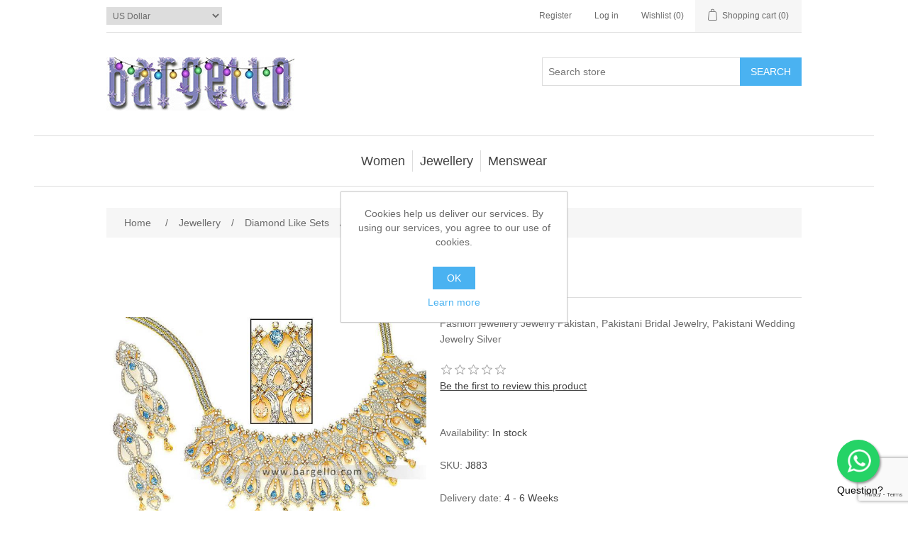

--- FILE ---
content_type: text/html; charset=utf-8
request_url: https://www.google.com/recaptcha/api2/anchor?ar=1&k=6Ldu8RYpAAAAAGAHIUoM-3h5juM7f4mtp17IwSCb&co=aHR0cHM6Ly93d3cuYmFyZ2VsbG8uY29tOjQ0Mw..&hl=en&v=PoyoqOPhxBO7pBk68S4YbpHZ&size=invisible&anchor-ms=20000&execute-ms=30000&cb=6mkjwbkqxw2p
body_size: 48590
content:
<!DOCTYPE HTML><html dir="ltr" lang="en"><head><meta http-equiv="Content-Type" content="text/html; charset=UTF-8">
<meta http-equiv="X-UA-Compatible" content="IE=edge">
<title>reCAPTCHA</title>
<style type="text/css">
/* cyrillic-ext */
@font-face {
  font-family: 'Roboto';
  font-style: normal;
  font-weight: 400;
  font-stretch: 100%;
  src: url(//fonts.gstatic.com/s/roboto/v48/KFO7CnqEu92Fr1ME7kSn66aGLdTylUAMa3GUBHMdazTgWw.woff2) format('woff2');
  unicode-range: U+0460-052F, U+1C80-1C8A, U+20B4, U+2DE0-2DFF, U+A640-A69F, U+FE2E-FE2F;
}
/* cyrillic */
@font-face {
  font-family: 'Roboto';
  font-style: normal;
  font-weight: 400;
  font-stretch: 100%;
  src: url(//fonts.gstatic.com/s/roboto/v48/KFO7CnqEu92Fr1ME7kSn66aGLdTylUAMa3iUBHMdazTgWw.woff2) format('woff2');
  unicode-range: U+0301, U+0400-045F, U+0490-0491, U+04B0-04B1, U+2116;
}
/* greek-ext */
@font-face {
  font-family: 'Roboto';
  font-style: normal;
  font-weight: 400;
  font-stretch: 100%;
  src: url(//fonts.gstatic.com/s/roboto/v48/KFO7CnqEu92Fr1ME7kSn66aGLdTylUAMa3CUBHMdazTgWw.woff2) format('woff2');
  unicode-range: U+1F00-1FFF;
}
/* greek */
@font-face {
  font-family: 'Roboto';
  font-style: normal;
  font-weight: 400;
  font-stretch: 100%;
  src: url(//fonts.gstatic.com/s/roboto/v48/KFO7CnqEu92Fr1ME7kSn66aGLdTylUAMa3-UBHMdazTgWw.woff2) format('woff2');
  unicode-range: U+0370-0377, U+037A-037F, U+0384-038A, U+038C, U+038E-03A1, U+03A3-03FF;
}
/* math */
@font-face {
  font-family: 'Roboto';
  font-style: normal;
  font-weight: 400;
  font-stretch: 100%;
  src: url(//fonts.gstatic.com/s/roboto/v48/KFO7CnqEu92Fr1ME7kSn66aGLdTylUAMawCUBHMdazTgWw.woff2) format('woff2');
  unicode-range: U+0302-0303, U+0305, U+0307-0308, U+0310, U+0312, U+0315, U+031A, U+0326-0327, U+032C, U+032F-0330, U+0332-0333, U+0338, U+033A, U+0346, U+034D, U+0391-03A1, U+03A3-03A9, U+03B1-03C9, U+03D1, U+03D5-03D6, U+03F0-03F1, U+03F4-03F5, U+2016-2017, U+2034-2038, U+203C, U+2040, U+2043, U+2047, U+2050, U+2057, U+205F, U+2070-2071, U+2074-208E, U+2090-209C, U+20D0-20DC, U+20E1, U+20E5-20EF, U+2100-2112, U+2114-2115, U+2117-2121, U+2123-214F, U+2190, U+2192, U+2194-21AE, U+21B0-21E5, U+21F1-21F2, U+21F4-2211, U+2213-2214, U+2216-22FF, U+2308-230B, U+2310, U+2319, U+231C-2321, U+2336-237A, U+237C, U+2395, U+239B-23B7, U+23D0, U+23DC-23E1, U+2474-2475, U+25AF, U+25B3, U+25B7, U+25BD, U+25C1, U+25CA, U+25CC, U+25FB, U+266D-266F, U+27C0-27FF, U+2900-2AFF, U+2B0E-2B11, U+2B30-2B4C, U+2BFE, U+3030, U+FF5B, U+FF5D, U+1D400-1D7FF, U+1EE00-1EEFF;
}
/* symbols */
@font-face {
  font-family: 'Roboto';
  font-style: normal;
  font-weight: 400;
  font-stretch: 100%;
  src: url(//fonts.gstatic.com/s/roboto/v48/KFO7CnqEu92Fr1ME7kSn66aGLdTylUAMaxKUBHMdazTgWw.woff2) format('woff2');
  unicode-range: U+0001-000C, U+000E-001F, U+007F-009F, U+20DD-20E0, U+20E2-20E4, U+2150-218F, U+2190, U+2192, U+2194-2199, U+21AF, U+21E6-21F0, U+21F3, U+2218-2219, U+2299, U+22C4-22C6, U+2300-243F, U+2440-244A, U+2460-24FF, U+25A0-27BF, U+2800-28FF, U+2921-2922, U+2981, U+29BF, U+29EB, U+2B00-2BFF, U+4DC0-4DFF, U+FFF9-FFFB, U+10140-1018E, U+10190-1019C, U+101A0, U+101D0-101FD, U+102E0-102FB, U+10E60-10E7E, U+1D2C0-1D2D3, U+1D2E0-1D37F, U+1F000-1F0FF, U+1F100-1F1AD, U+1F1E6-1F1FF, U+1F30D-1F30F, U+1F315, U+1F31C, U+1F31E, U+1F320-1F32C, U+1F336, U+1F378, U+1F37D, U+1F382, U+1F393-1F39F, U+1F3A7-1F3A8, U+1F3AC-1F3AF, U+1F3C2, U+1F3C4-1F3C6, U+1F3CA-1F3CE, U+1F3D4-1F3E0, U+1F3ED, U+1F3F1-1F3F3, U+1F3F5-1F3F7, U+1F408, U+1F415, U+1F41F, U+1F426, U+1F43F, U+1F441-1F442, U+1F444, U+1F446-1F449, U+1F44C-1F44E, U+1F453, U+1F46A, U+1F47D, U+1F4A3, U+1F4B0, U+1F4B3, U+1F4B9, U+1F4BB, U+1F4BF, U+1F4C8-1F4CB, U+1F4D6, U+1F4DA, U+1F4DF, U+1F4E3-1F4E6, U+1F4EA-1F4ED, U+1F4F7, U+1F4F9-1F4FB, U+1F4FD-1F4FE, U+1F503, U+1F507-1F50B, U+1F50D, U+1F512-1F513, U+1F53E-1F54A, U+1F54F-1F5FA, U+1F610, U+1F650-1F67F, U+1F687, U+1F68D, U+1F691, U+1F694, U+1F698, U+1F6AD, U+1F6B2, U+1F6B9-1F6BA, U+1F6BC, U+1F6C6-1F6CF, U+1F6D3-1F6D7, U+1F6E0-1F6EA, U+1F6F0-1F6F3, U+1F6F7-1F6FC, U+1F700-1F7FF, U+1F800-1F80B, U+1F810-1F847, U+1F850-1F859, U+1F860-1F887, U+1F890-1F8AD, U+1F8B0-1F8BB, U+1F8C0-1F8C1, U+1F900-1F90B, U+1F93B, U+1F946, U+1F984, U+1F996, U+1F9E9, U+1FA00-1FA6F, U+1FA70-1FA7C, U+1FA80-1FA89, U+1FA8F-1FAC6, U+1FACE-1FADC, U+1FADF-1FAE9, U+1FAF0-1FAF8, U+1FB00-1FBFF;
}
/* vietnamese */
@font-face {
  font-family: 'Roboto';
  font-style: normal;
  font-weight: 400;
  font-stretch: 100%;
  src: url(//fonts.gstatic.com/s/roboto/v48/KFO7CnqEu92Fr1ME7kSn66aGLdTylUAMa3OUBHMdazTgWw.woff2) format('woff2');
  unicode-range: U+0102-0103, U+0110-0111, U+0128-0129, U+0168-0169, U+01A0-01A1, U+01AF-01B0, U+0300-0301, U+0303-0304, U+0308-0309, U+0323, U+0329, U+1EA0-1EF9, U+20AB;
}
/* latin-ext */
@font-face {
  font-family: 'Roboto';
  font-style: normal;
  font-weight: 400;
  font-stretch: 100%;
  src: url(//fonts.gstatic.com/s/roboto/v48/KFO7CnqEu92Fr1ME7kSn66aGLdTylUAMa3KUBHMdazTgWw.woff2) format('woff2');
  unicode-range: U+0100-02BA, U+02BD-02C5, U+02C7-02CC, U+02CE-02D7, U+02DD-02FF, U+0304, U+0308, U+0329, U+1D00-1DBF, U+1E00-1E9F, U+1EF2-1EFF, U+2020, U+20A0-20AB, U+20AD-20C0, U+2113, U+2C60-2C7F, U+A720-A7FF;
}
/* latin */
@font-face {
  font-family: 'Roboto';
  font-style: normal;
  font-weight: 400;
  font-stretch: 100%;
  src: url(//fonts.gstatic.com/s/roboto/v48/KFO7CnqEu92Fr1ME7kSn66aGLdTylUAMa3yUBHMdazQ.woff2) format('woff2');
  unicode-range: U+0000-00FF, U+0131, U+0152-0153, U+02BB-02BC, U+02C6, U+02DA, U+02DC, U+0304, U+0308, U+0329, U+2000-206F, U+20AC, U+2122, U+2191, U+2193, U+2212, U+2215, U+FEFF, U+FFFD;
}
/* cyrillic-ext */
@font-face {
  font-family: 'Roboto';
  font-style: normal;
  font-weight: 500;
  font-stretch: 100%;
  src: url(//fonts.gstatic.com/s/roboto/v48/KFO7CnqEu92Fr1ME7kSn66aGLdTylUAMa3GUBHMdazTgWw.woff2) format('woff2');
  unicode-range: U+0460-052F, U+1C80-1C8A, U+20B4, U+2DE0-2DFF, U+A640-A69F, U+FE2E-FE2F;
}
/* cyrillic */
@font-face {
  font-family: 'Roboto';
  font-style: normal;
  font-weight: 500;
  font-stretch: 100%;
  src: url(//fonts.gstatic.com/s/roboto/v48/KFO7CnqEu92Fr1ME7kSn66aGLdTylUAMa3iUBHMdazTgWw.woff2) format('woff2');
  unicode-range: U+0301, U+0400-045F, U+0490-0491, U+04B0-04B1, U+2116;
}
/* greek-ext */
@font-face {
  font-family: 'Roboto';
  font-style: normal;
  font-weight: 500;
  font-stretch: 100%;
  src: url(//fonts.gstatic.com/s/roboto/v48/KFO7CnqEu92Fr1ME7kSn66aGLdTylUAMa3CUBHMdazTgWw.woff2) format('woff2');
  unicode-range: U+1F00-1FFF;
}
/* greek */
@font-face {
  font-family: 'Roboto';
  font-style: normal;
  font-weight: 500;
  font-stretch: 100%;
  src: url(//fonts.gstatic.com/s/roboto/v48/KFO7CnqEu92Fr1ME7kSn66aGLdTylUAMa3-UBHMdazTgWw.woff2) format('woff2');
  unicode-range: U+0370-0377, U+037A-037F, U+0384-038A, U+038C, U+038E-03A1, U+03A3-03FF;
}
/* math */
@font-face {
  font-family: 'Roboto';
  font-style: normal;
  font-weight: 500;
  font-stretch: 100%;
  src: url(//fonts.gstatic.com/s/roboto/v48/KFO7CnqEu92Fr1ME7kSn66aGLdTylUAMawCUBHMdazTgWw.woff2) format('woff2');
  unicode-range: U+0302-0303, U+0305, U+0307-0308, U+0310, U+0312, U+0315, U+031A, U+0326-0327, U+032C, U+032F-0330, U+0332-0333, U+0338, U+033A, U+0346, U+034D, U+0391-03A1, U+03A3-03A9, U+03B1-03C9, U+03D1, U+03D5-03D6, U+03F0-03F1, U+03F4-03F5, U+2016-2017, U+2034-2038, U+203C, U+2040, U+2043, U+2047, U+2050, U+2057, U+205F, U+2070-2071, U+2074-208E, U+2090-209C, U+20D0-20DC, U+20E1, U+20E5-20EF, U+2100-2112, U+2114-2115, U+2117-2121, U+2123-214F, U+2190, U+2192, U+2194-21AE, U+21B0-21E5, U+21F1-21F2, U+21F4-2211, U+2213-2214, U+2216-22FF, U+2308-230B, U+2310, U+2319, U+231C-2321, U+2336-237A, U+237C, U+2395, U+239B-23B7, U+23D0, U+23DC-23E1, U+2474-2475, U+25AF, U+25B3, U+25B7, U+25BD, U+25C1, U+25CA, U+25CC, U+25FB, U+266D-266F, U+27C0-27FF, U+2900-2AFF, U+2B0E-2B11, U+2B30-2B4C, U+2BFE, U+3030, U+FF5B, U+FF5D, U+1D400-1D7FF, U+1EE00-1EEFF;
}
/* symbols */
@font-face {
  font-family: 'Roboto';
  font-style: normal;
  font-weight: 500;
  font-stretch: 100%;
  src: url(//fonts.gstatic.com/s/roboto/v48/KFO7CnqEu92Fr1ME7kSn66aGLdTylUAMaxKUBHMdazTgWw.woff2) format('woff2');
  unicode-range: U+0001-000C, U+000E-001F, U+007F-009F, U+20DD-20E0, U+20E2-20E4, U+2150-218F, U+2190, U+2192, U+2194-2199, U+21AF, U+21E6-21F0, U+21F3, U+2218-2219, U+2299, U+22C4-22C6, U+2300-243F, U+2440-244A, U+2460-24FF, U+25A0-27BF, U+2800-28FF, U+2921-2922, U+2981, U+29BF, U+29EB, U+2B00-2BFF, U+4DC0-4DFF, U+FFF9-FFFB, U+10140-1018E, U+10190-1019C, U+101A0, U+101D0-101FD, U+102E0-102FB, U+10E60-10E7E, U+1D2C0-1D2D3, U+1D2E0-1D37F, U+1F000-1F0FF, U+1F100-1F1AD, U+1F1E6-1F1FF, U+1F30D-1F30F, U+1F315, U+1F31C, U+1F31E, U+1F320-1F32C, U+1F336, U+1F378, U+1F37D, U+1F382, U+1F393-1F39F, U+1F3A7-1F3A8, U+1F3AC-1F3AF, U+1F3C2, U+1F3C4-1F3C6, U+1F3CA-1F3CE, U+1F3D4-1F3E0, U+1F3ED, U+1F3F1-1F3F3, U+1F3F5-1F3F7, U+1F408, U+1F415, U+1F41F, U+1F426, U+1F43F, U+1F441-1F442, U+1F444, U+1F446-1F449, U+1F44C-1F44E, U+1F453, U+1F46A, U+1F47D, U+1F4A3, U+1F4B0, U+1F4B3, U+1F4B9, U+1F4BB, U+1F4BF, U+1F4C8-1F4CB, U+1F4D6, U+1F4DA, U+1F4DF, U+1F4E3-1F4E6, U+1F4EA-1F4ED, U+1F4F7, U+1F4F9-1F4FB, U+1F4FD-1F4FE, U+1F503, U+1F507-1F50B, U+1F50D, U+1F512-1F513, U+1F53E-1F54A, U+1F54F-1F5FA, U+1F610, U+1F650-1F67F, U+1F687, U+1F68D, U+1F691, U+1F694, U+1F698, U+1F6AD, U+1F6B2, U+1F6B9-1F6BA, U+1F6BC, U+1F6C6-1F6CF, U+1F6D3-1F6D7, U+1F6E0-1F6EA, U+1F6F0-1F6F3, U+1F6F7-1F6FC, U+1F700-1F7FF, U+1F800-1F80B, U+1F810-1F847, U+1F850-1F859, U+1F860-1F887, U+1F890-1F8AD, U+1F8B0-1F8BB, U+1F8C0-1F8C1, U+1F900-1F90B, U+1F93B, U+1F946, U+1F984, U+1F996, U+1F9E9, U+1FA00-1FA6F, U+1FA70-1FA7C, U+1FA80-1FA89, U+1FA8F-1FAC6, U+1FACE-1FADC, U+1FADF-1FAE9, U+1FAF0-1FAF8, U+1FB00-1FBFF;
}
/* vietnamese */
@font-face {
  font-family: 'Roboto';
  font-style: normal;
  font-weight: 500;
  font-stretch: 100%;
  src: url(//fonts.gstatic.com/s/roboto/v48/KFO7CnqEu92Fr1ME7kSn66aGLdTylUAMa3OUBHMdazTgWw.woff2) format('woff2');
  unicode-range: U+0102-0103, U+0110-0111, U+0128-0129, U+0168-0169, U+01A0-01A1, U+01AF-01B0, U+0300-0301, U+0303-0304, U+0308-0309, U+0323, U+0329, U+1EA0-1EF9, U+20AB;
}
/* latin-ext */
@font-face {
  font-family: 'Roboto';
  font-style: normal;
  font-weight: 500;
  font-stretch: 100%;
  src: url(//fonts.gstatic.com/s/roboto/v48/KFO7CnqEu92Fr1ME7kSn66aGLdTylUAMa3KUBHMdazTgWw.woff2) format('woff2');
  unicode-range: U+0100-02BA, U+02BD-02C5, U+02C7-02CC, U+02CE-02D7, U+02DD-02FF, U+0304, U+0308, U+0329, U+1D00-1DBF, U+1E00-1E9F, U+1EF2-1EFF, U+2020, U+20A0-20AB, U+20AD-20C0, U+2113, U+2C60-2C7F, U+A720-A7FF;
}
/* latin */
@font-face {
  font-family: 'Roboto';
  font-style: normal;
  font-weight: 500;
  font-stretch: 100%;
  src: url(//fonts.gstatic.com/s/roboto/v48/KFO7CnqEu92Fr1ME7kSn66aGLdTylUAMa3yUBHMdazQ.woff2) format('woff2');
  unicode-range: U+0000-00FF, U+0131, U+0152-0153, U+02BB-02BC, U+02C6, U+02DA, U+02DC, U+0304, U+0308, U+0329, U+2000-206F, U+20AC, U+2122, U+2191, U+2193, U+2212, U+2215, U+FEFF, U+FFFD;
}
/* cyrillic-ext */
@font-face {
  font-family: 'Roboto';
  font-style: normal;
  font-weight: 900;
  font-stretch: 100%;
  src: url(//fonts.gstatic.com/s/roboto/v48/KFO7CnqEu92Fr1ME7kSn66aGLdTylUAMa3GUBHMdazTgWw.woff2) format('woff2');
  unicode-range: U+0460-052F, U+1C80-1C8A, U+20B4, U+2DE0-2DFF, U+A640-A69F, U+FE2E-FE2F;
}
/* cyrillic */
@font-face {
  font-family: 'Roboto';
  font-style: normal;
  font-weight: 900;
  font-stretch: 100%;
  src: url(//fonts.gstatic.com/s/roboto/v48/KFO7CnqEu92Fr1ME7kSn66aGLdTylUAMa3iUBHMdazTgWw.woff2) format('woff2');
  unicode-range: U+0301, U+0400-045F, U+0490-0491, U+04B0-04B1, U+2116;
}
/* greek-ext */
@font-face {
  font-family: 'Roboto';
  font-style: normal;
  font-weight: 900;
  font-stretch: 100%;
  src: url(//fonts.gstatic.com/s/roboto/v48/KFO7CnqEu92Fr1ME7kSn66aGLdTylUAMa3CUBHMdazTgWw.woff2) format('woff2');
  unicode-range: U+1F00-1FFF;
}
/* greek */
@font-face {
  font-family: 'Roboto';
  font-style: normal;
  font-weight: 900;
  font-stretch: 100%;
  src: url(//fonts.gstatic.com/s/roboto/v48/KFO7CnqEu92Fr1ME7kSn66aGLdTylUAMa3-UBHMdazTgWw.woff2) format('woff2');
  unicode-range: U+0370-0377, U+037A-037F, U+0384-038A, U+038C, U+038E-03A1, U+03A3-03FF;
}
/* math */
@font-face {
  font-family: 'Roboto';
  font-style: normal;
  font-weight: 900;
  font-stretch: 100%;
  src: url(//fonts.gstatic.com/s/roboto/v48/KFO7CnqEu92Fr1ME7kSn66aGLdTylUAMawCUBHMdazTgWw.woff2) format('woff2');
  unicode-range: U+0302-0303, U+0305, U+0307-0308, U+0310, U+0312, U+0315, U+031A, U+0326-0327, U+032C, U+032F-0330, U+0332-0333, U+0338, U+033A, U+0346, U+034D, U+0391-03A1, U+03A3-03A9, U+03B1-03C9, U+03D1, U+03D5-03D6, U+03F0-03F1, U+03F4-03F5, U+2016-2017, U+2034-2038, U+203C, U+2040, U+2043, U+2047, U+2050, U+2057, U+205F, U+2070-2071, U+2074-208E, U+2090-209C, U+20D0-20DC, U+20E1, U+20E5-20EF, U+2100-2112, U+2114-2115, U+2117-2121, U+2123-214F, U+2190, U+2192, U+2194-21AE, U+21B0-21E5, U+21F1-21F2, U+21F4-2211, U+2213-2214, U+2216-22FF, U+2308-230B, U+2310, U+2319, U+231C-2321, U+2336-237A, U+237C, U+2395, U+239B-23B7, U+23D0, U+23DC-23E1, U+2474-2475, U+25AF, U+25B3, U+25B7, U+25BD, U+25C1, U+25CA, U+25CC, U+25FB, U+266D-266F, U+27C0-27FF, U+2900-2AFF, U+2B0E-2B11, U+2B30-2B4C, U+2BFE, U+3030, U+FF5B, U+FF5D, U+1D400-1D7FF, U+1EE00-1EEFF;
}
/* symbols */
@font-face {
  font-family: 'Roboto';
  font-style: normal;
  font-weight: 900;
  font-stretch: 100%;
  src: url(//fonts.gstatic.com/s/roboto/v48/KFO7CnqEu92Fr1ME7kSn66aGLdTylUAMaxKUBHMdazTgWw.woff2) format('woff2');
  unicode-range: U+0001-000C, U+000E-001F, U+007F-009F, U+20DD-20E0, U+20E2-20E4, U+2150-218F, U+2190, U+2192, U+2194-2199, U+21AF, U+21E6-21F0, U+21F3, U+2218-2219, U+2299, U+22C4-22C6, U+2300-243F, U+2440-244A, U+2460-24FF, U+25A0-27BF, U+2800-28FF, U+2921-2922, U+2981, U+29BF, U+29EB, U+2B00-2BFF, U+4DC0-4DFF, U+FFF9-FFFB, U+10140-1018E, U+10190-1019C, U+101A0, U+101D0-101FD, U+102E0-102FB, U+10E60-10E7E, U+1D2C0-1D2D3, U+1D2E0-1D37F, U+1F000-1F0FF, U+1F100-1F1AD, U+1F1E6-1F1FF, U+1F30D-1F30F, U+1F315, U+1F31C, U+1F31E, U+1F320-1F32C, U+1F336, U+1F378, U+1F37D, U+1F382, U+1F393-1F39F, U+1F3A7-1F3A8, U+1F3AC-1F3AF, U+1F3C2, U+1F3C4-1F3C6, U+1F3CA-1F3CE, U+1F3D4-1F3E0, U+1F3ED, U+1F3F1-1F3F3, U+1F3F5-1F3F7, U+1F408, U+1F415, U+1F41F, U+1F426, U+1F43F, U+1F441-1F442, U+1F444, U+1F446-1F449, U+1F44C-1F44E, U+1F453, U+1F46A, U+1F47D, U+1F4A3, U+1F4B0, U+1F4B3, U+1F4B9, U+1F4BB, U+1F4BF, U+1F4C8-1F4CB, U+1F4D6, U+1F4DA, U+1F4DF, U+1F4E3-1F4E6, U+1F4EA-1F4ED, U+1F4F7, U+1F4F9-1F4FB, U+1F4FD-1F4FE, U+1F503, U+1F507-1F50B, U+1F50D, U+1F512-1F513, U+1F53E-1F54A, U+1F54F-1F5FA, U+1F610, U+1F650-1F67F, U+1F687, U+1F68D, U+1F691, U+1F694, U+1F698, U+1F6AD, U+1F6B2, U+1F6B9-1F6BA, U+1F6BC, U+1F6C6-1F6CF, U+1F6D3-1F6D7, U+1F6E0-1F6EA, U+1F6F0-1F6F3, U+1F6F7-1F6FC, U+1F700-1F7FF, U+1F800-1F80B, U+1F810-1F847, U+1F850-1F859, U+1F860-1F887, U+1F890-1F8AD, U+1F8B0-1F8BB, U+1F8C0-1F8C1, U+1F900-1F90B, U+1F93B, U+1F946, U+1F984, U+1F996, U+1F9E9, U+1FA00-1FA6F, U+1FA70-1FA7C, U+1FA80-1FA89, U+1FA8F-1FAC6, U+1FACE-1FADC, U+1FADF-1FAE9, U+1FAF0-1FAF8, U+1FB00-1FBFF;
}
/* vietnamese */
@font-face {
  font-family: 'Roboto';
  font-style: normal;
  font-weight: 900;
  font-stretch: 100%;
  src: url(//fonts.gstatic.com/s/roboto/v48/KFO7CnqEu92Fr1ME7kSn66aGLdTylUAMa3OUBHMdazTgWw.woff2) format('woff2');
  unicode-range: U+0102-0103, U+0110-0111, U+0128-0129, U+0168-0169, U+01A0-01A1, U+01AF-01B0, U+0300-0301, U+0303-0304, U+0308-0309, U+0323, U+0329, U+1EA0-1EF9, U+20AB;
}
/* latin-ext */
@font-face {
  font-family: 'Roboto';
  font-style: normal;
  font-weight: 900;
  font-stretch: 100%;
  src: url(//fonts.gstatic.com/s/roboto/v48/KFO7CnqEu92Fr1ME7kSn66aGLdTylUAMa3KUBHMdazTgWw.woff2) format('woff2');
  unicode-range: U+0100-02BA, U+02BD-02C5, U+02C7-02CC, U+02CE-02D7, U+02DD-02FF, U+0304, U+0308, U+0329, U+1D00-1DBF, U+1E00-1E9F, U+1EF2-1EFF, U+2020, U+20A0-20AB, U+20AD-20C0, U+2113, U+2C60-2C7F, U+A720-A7FF;
}
/* latin */
@font-face {
  font-family: 'Roboto';
  font-style: normal;
  font-weight: 900;
  font-stretch: 100%;
  src: url(//fonts.gstatic.com/s/roboto/v48/KFO7CnqEu92Fr1ME7kSn66aGLdTylUAMa3yUBHMdazQ.woff2) format('woff2');
  unicode-range: U+0000-00FF, U+0131, U+0152-0153, U+02BB-02BC, U+02C6, U+02DA, U+02DC, U+0304, U+0308, U+0329, U+2000-206F, U+20AC, U+2122, U+2191, U+2193, U+2212, U+2215, U+FEFF, U+FFFD;
}

</style>
<link rel="stylesheet" type="text/css" href="https://www.gstatic.com/recaptcha/releases/PoyoqOPhxBO7pBk68S4YbpHZ/styles__ltr.css">
<script nonce="B2AOvKdbJ8heqvSx4P21vg" type="text/javascript">window['__recaptcha_api'] = 'https://www.google.com/recaptcha/api2/';</script>
<script type="text/javascript" src="https://www.gstatic.com/recaptcha/releases/PoyoqOPhxBO7pBk68S4YbpHZ/recaptcha__en.js" nonce="B2AOvKdbJ8heqvSx4P21vg">
      
    </script></head>
<body><div id="rc-anchor-alert" class="rc-anchor-alert"></div>
<input type="hidden" id="recaptcha-token" value="[base64]">
<script type="text/javascript" nonce="B2AOvKdbJ8heqvSx4P21vg">
      recaptcha.anchor.Main.init("[\x22ainput\x22,[\x22bgdata\x22,\x22\x22,\[base64]/[base64]/[base64]/[base64]/[base64]/UltsKytdPUU6KEU8MjA0OD9SW2wrK109RT4+NnwxOTI6KChFJjY0NTEyKT09NTUyOTYmJk0rMTxjLmxlbmd0aCYmKGMuY2hhckNvZGVBdChNKzEpJjY0NTEyKT09NTYzMjA/[base64]/[base64]/[base64]/[base64]/[base64]/[base64]/[base64]\x22,\[base64]\x22,\x22w4/ChhXDuFIXMsO/wqlPVsO/w6LDgsKpwqtBAX0DwqnCvsOWbgZmVjHCtS4fY8OLccKcKWFTw7rDsyDDg8K4fcOgYMKnNcOnWsKMJ8OJwodJwpxYGgDDgDYZKGnDthHDvgEzwqUuASNXRTU6JRfCvsKsesOPCsKVw6bDoS/ChybDrMOKwr7DvWxEw63Cq8O7w4Q6HsKeZsOawrXCoDzCozTDhD8wXsK1YG/Dpw5/FsKyw6kSw7hiecK6WzIgw5rCpgF1bzInw4PDhsKgDy/ChsObwpbDi8OMw6o3G1ZvwrjCvMKyw6deP8KDw5HDk8KEJ8KYw6LCocK2wpLCslU+FcK8woZRw4dqIsKrwo/CmcKWPxXCmcOXXBDCusKzDD/[base64]/woPCiy3CmSVBw57DmlfDvWHCklNVw7YRwrzDs1Z/Nm7DqX3CgcK5w4hhw6NlJsKOw5TDl0XDhcONwo9mw4fDk8Orw4rCtD7DvsKmw5UERcObbDPCo8OGw61nYkNZw5gLacObwp7CqE3DkcOMw5PCqTzCpMO0eULDsWDChC/CqxpgPsKJacKWSsKUXMKkw6J0QsKJZVFuwqBSI8KOw5DDsAkMO1theWYWw5TDsMKRw5YueMOhPg8aSCZgcsKUGUtSES9dBQF7wpQ+Y8Odw7cgwqzCj8ONwqxwZT5FBsK0w5h1wpfDj8O2TcODecOlw5/Cr8KnP1g/wrPCp8KCB8KKd8KqwoLCiMOaw4pnY2swVMOyRRtIL0Qjw67CsMKreGhpVnNDG8K9wpxzw4N8w5YLwow/w6PClWoqBcOpw54dVMOHwoXDmAITw7/Dl3jCl8Kcd0rCgsOqVTg9w65uw51cw7BaV8KIVcOnK3vCr8O5H8K0ZTIVaMOrwrY5w7hbL8OsWnopwpXCrXwyCcKUPEvDmkTDmsKdw7nCs2ldbMKrJcK9KC7Dl8OSPRjCv8ObX2bCn8KNSW3DiMKcKz7CvBfDlznCnQvDnUnDliEhwoTCssO/RcKww7ojwoRDwojCvMKBGntJIRRzwoPDhMK5w5YcwobCm2LCgBEhAlrCisK6XgDDt8KwLFzDu8K9QUvDkRfDjsOWBQbCvRnDpMKewpdufMOmFk9pw7JdwovCjcK9w4x2Czo2w6HDrsKmI8OVwprDr8OZwrxSwpouHiVvIwfDqsKKX1bDqsO1wrPCrD/[base64]/CqsOJw5VXwrvDgMKdw5w+UMOnwqjDgRI+MsKjF8K4NzUnw4pqSxPDsMKQWcK8w64+esKLflfDr2PCocK+wpDDhcOjwo9DFMKaZ8K7wqLDn8K0w4hKwoLDixfCrcKMwo8Jch9JYBYjwqHCk8KrU8OLYcKpFRzCpCXCr8KTw70nwr8uN8OebQt/w6XCgsKBU3ZKQTnCiMK3Uk/Dr3h5VcKvN8KrRykbwpzDgcOtwr/DjzYCR8OmwpPCiMKhw4k0w75Bw41Wwr3DrcOgVMOSCsOywqIdwod2K8KNAkAVw7vCqxYfw6bDuhonwpPClnjCknk9w7LCssOZwqlIHw/DtcOMw6UvLsOZf8KEw7NSIsOACBB9eXLDv8ONTsOeOsOSCABZTcOPFsKcXmhoNiHDgMO0w5pGbsOaRnE0Qmp5w4DCq8O3ckvDlTbCsQHDsCfCoMKFwpEoIcO1w4PCjijCt8OzVQbDn3wGAwYRFcKUTMKjByLDvTgFw60SBXfDlsKTw7zDkMO7JSxZw5/CrmkRRg/CmcOnwqnDssO7w5PCmcKYw7zDn8OIwohQY3bChsKvLXcID8Ogwoouw6bDn8KTw5LDlVDDlsKIwrPCs8OFwrFbasKlD0jDjMKlUsK/RMO+w5zDsA9Xwq1twoYmeMOKEw3DocKjw6XDulPDm8OPw5TCsMKvTxwFw4vCpMKzwpjDl2F9w4R5c8KEw4pxJMOJwqp3wqJ/f1lHW3DCjScdRllWwqdKwq3DvcKywqHCgA9pwrNpwqE1Hn0pwpbDksO6BsOZV8KQKsKLbHZFwpMnw43DtmHDvx/DrkMeL8KxwrBXIsOnwpJYwovDr23Dik4pwoDDu8Kww7jCscO4JMOnwrfDpsK+wp1ZZ8KbVjlYw5zCv8Oywp3CpnMxADEJDMKXDETCtcKhaQ3Dt8KMw4/DksKyw6LCrcOzdMOcw5PDlsOfRcKwdcKlwosjLFnCjXJnUsKKw5jClMK+YcOMc8Oqw4MVKnvCjz3DsBlAKCVhVA9XB3EgwoM9w7szwo/ChMKdL8K3w6vDk3VEJlkAdsKWdQ/Dg8Kjw4bDq8KQT1HCssOUP37Dp8KmDljDrBRSwqjCkyIGw6XDvRxRBDzDocOCRl8rSgtTwr/DpGROIhEQwrRnDcOwwpogbsKrwqg8w48KT8OtwrTDl0BfwofDoGDCrMO+UkzDhMKBVMOjbcK+w5vDu8KkJkIKw7TDvSZeM8Kywpo/[base64]/AMKsw47DvETDulbDrcKMLMKkwowkw4PDnwtVV2XDiS7Clm1/[base64]/Ckk3DocOsw63ChsKww7BWCTHDsMKPw7jDqcO+HBQ2JUHDlcOPw7ofdMOMUcKnw7FXU8K6w4duwrrChcOkw7fDo8KgwpTCpVfDlCPCtXDDrsOne8K7RcOAX8ODwp/DvMOjDnPCuEV6wr4lwpQiw7fCnsKpwrh5wqXDsy81ayYgwoM0w4bDoiXCqFonwrrCpQNpKkbDm2tzwoLCjBjDkcOFQEliMMOnw43DsMK7w7ArIMKYw7TCtzHCoC/DuFhkwqVlRHQcw6xTwqk9w6IlMsKKS2XCkMOZASPCk17CsirCpsKiTScxwqTCgcOPVjzDmMKCRcKzw6IWfcKGw5o3XFpuWQsKwqrCucO0e8KGw6vDksO3WsOJw7UXLsOZCVTCnmHDsTfCjcKRwojCjRkbwoxcLsK5LsKCOMKrH8Obcy/DncOvwqQRADvCtA9Cw4nCriVjwqlOZmBrw5Utw54bw7/CnsKDQMKlVi86w5E7C8KUwqXCmMO6YHXCtGcLwqIaw4XDs8OvHmjDk8OEX0LDoMKEwpfCgsOAwqPCk8KtUMOEKGLDjcK9EcK5woIWTBnCk8OAwqk9ZMKZwqDDnBQvf8Ohd8KYwoDDscKlHX/DsMK8WMKlwrbCjDvCngbDksKKExsrwqbDuMOXbQ4bw55wwo4nCMKZwq9IKMKXwprDrS3Dmg08G8KMwr/CrSQWw6bCoCZFwpNLw6wCw7sjM37DpxjCnlzDhMOIYcOES8K9w53CtcO2wpQcwrLDhcK3PMO8w4Bpw7lRFTsOABk7wp3Ci8KjAhjDnMOcWcK0EcKBBHHDp8Oewp3DtDMffzvDksK2TMONwqsERi/[base64]/[base64]/wo86W2LDicKdwqLCpFkpw7LCsHkSKsKuZRzDi8Oaw63DmcO/SyNHDMOKUSTCtAEfw5zCm8OJCcONw5DCqyfCnA3DvUvDvBnCksO8w5DCpsKTw541w73DukvDp8OlOURLwqUIwq7DvMO3woPDmcOdwolgwpbDsMKkCV/CjX7DkXVfCMOuA8O2RnpwYxbCiUw4w74ow7LDt1JSwpw/w4g4HyjDq8KjwqvDqsOTCcOAJ8OaVnXCvlXChGfCv8KJJlTCm8KWOR0swrfCnzPCucKFwpPCnzLCoQQBwodbDsOiVVYzwqYBOjjCoMKZw6Jbw74aUArDm3xIwpx3wpjDh03DnMOyw4EXDT/DrnzCjcOzEsKVw5xXw6UzFcOGw5fCqXTDrT/Dr8O2ZsKdQXzDl0QKAsOIZFNFw6PDqcKiUgXCrsKyw4VeHyrCtMOjwqPDtcOmw78PPmjCsFTCn8KROGJsGcOHQMKfw4LCj8OvE0kjwqs/w6DCvsOqZMKyVMKHwq0jVgTCr20qa8OIw59rwr7DucOxfMOlwpXDrDscRD/DpcOew4vClRzChsO0ZcO9cMOAYxzDgMOUwqrCi8OhwrfDqMKZDg3DkjF8wqgpTsK/[base64]/LsOZwpjCpE9PwoxgEcKFeE3Cj1rCscOnw7Rxw7fCpMKLwo/Cn8KGL0PDrMOAw6scMsOswpDChDgow4AlNRt/wrd0wq/Cn8OQZjYQw7BCw47DkMKiBcKIw7hsw60BXsKMwrwEw4bDlURjeygwwp8Rw6HDlMKBwpDCsmtOwot5wprDqFbDpsO6wr0DasOtPCPDjEUSbW3DjsOTJMKHw6NKcEzDliw6SsOpw5vCgsKYwqjCgcOEwobClMO3dTDCmsKdK8Klwq/CtwIFJcKHw4PCusKLwpnDoV7ChcOrTw1Md8KbSMOgV31OdsK8eSTCicKnUSgnw4JcTHFWw5zDmsO2w4zCscKfHmscwqQlwqtgw6rDswdywoYYwp3DucOwQMOyw4PCqG7CmMKzJEcLe8KBwo/CuX8ESX7Dm3PDkXpUwrHDsMKpZgjDrDRtB8O0wrvCr1fDp8OMwopjwphEKBghJH51w7nCvcKPw6JnHz/DhDnDt8K1w7XCiyzDr8OVOBDDlMKRFcKLV8OzwozCngrDr8KPw77DrCTDp8O0wprDrcOzwqoQw70DO8KuUTfCjsOGwpbCrVHDo8Olw7nDsnoUNsOMwq/DoBHChSPCk8KyDxTDoRrClMKKRizCqQcDAMKWw5fDjTRrLwbCvcKEwqcOdn1vwp3Dvy/CkURLVgY1w6HCmlolWH0eKAbDpANWw6jCpg/ClyLDncOjwp7Cm3dhwpxwUMKsw4XDm8KTw5DDv2clwqpVwpXDoMOBOnZdw5fDu8Okw4fDhBrCpsOefCdywrogbQ9FwprDhDsFwr16w54kS8KZaFAkwpB2DsOGw5MBJMKCwqbDl8OiwrY/[base64]/CtX/[base64]/[base64]/wopywoBbGRpgR8OewoTDpBcdw7vDt8KjT8Kyw6jDosKIwqjDgsO3wpnDqcKHwqnCqT3DiTzCscONw5xJXMK0w4UODkHCjhA5Yk7DvMOdD8K8csOlw4TDuAhCRsKRLVXDl8KuRMObwq5owrBjwqp9YcKcwodfUsO+eixvwplMw7/Dmx3DrlsYA1LCvUvDkTtqw4IxwrfDlEgQw5jCmMK/w7whVFXDgjTCsMOeLSXCicOow7URbMOZwrbDpGMmw6spw6TCr8Otw6ldw45TOQrCjDI5wpBOwo7ChcOIJ0bChnRGCUbCusOmwpYnw6HDmCjDq8Ovw7nCjcKBNHw/woVqw4QNHcOKcMK2w4PCgMOiwqTCjMOWw6seWB/CrUdHd0xYwronFcOEw6gIwrViwqnCo8KhdMO6W2/CskvCmUnCqsO4PXIgw7vCgsOweETDk3IYwr/[base64]/ajPDmyXDh01gbGchWW3CjcOjRsKyRMObEsOsOcOCZ8OSD8Kuw4jDpj1yUcKPSj4dw5LCukTClMOnwq7ClAfDiS0tw6k5wofCmkYDwp7CocKgwpLDrWfDhG/[base64]/Dti7Csl90Pnttwr3Ci25Jw6zCvcOnw5LCpBBhb8K6w4sGw77ChsOqQcO0FAjCtxzCknHDsBEZw4RPwpLDsT5mS8O3dcK5VsKCw7xZF3hSdT/Dv8OsX0YXwpjCtnbCkzXCsMOWScODw6INwrcawpAtw5jDkwbClQdtOiUyR3DClBjDoz/DnBRpA8Otwqt0w7vDsGfCisKbwpXCvMKxbGbCicKvwoR3wobCocKmwrcLS8KzeMOOwr3CmcOaw4l7w7MxLsKywoXCrsOWAMOfw5MwFcKiwr8rWDTDgTTDrsOVQMOXdMOcwpjDohgdTMOIDMO1wqNEwoMIw4F+woA/IsODIWrChHJwwp4rHHhnUEvCi8K6wrYmb8Odw4LDo8OPw4Z5SSNXGsK+w6lLw4dzfB0iQR3CksKaICnDiMOkw75YLWnDrMOowqXDvUXCjCLDicKoGW/DpAEGF3XDrMO4wp7Cu8KETcOgO2pYwoAgw4fCrsOmw77DvyhATX9+GRRLw596w5I/w5RVfsKhwqBcwpICwrbCo8ObBcK4AD5hRTjDqcOzw4s1VMKNwqQOX8K0wr5tAMOaFcOUesO2A8Kfwr/DgCDDv8KAW2QuO8OMw55MwoDCv1ZsUsKKwqASYx3Chz88MAVLZxvDv8KHw4jCplXCvcKdw48/w4QRwqAsDcOgwrE7w4sWw6nDiU1uKcK2w7k4w6ghw7LCgnMvLSPChsKvXz0uwo/CpcKSwrbDiUHDp8OAHFgvBk4Uwooqwr7DjjHClSxSw7YxCnrCj8KTNMOxQ8Kpw6PDssOIwpjDgSHCnlBKw4rDhMKOw7hRScKUa3vCrcKiCUXCpT9Nwqhlwr8pATTCu2xPw53CsMKvwoNkw5QMwp7ChXlEfMKSwqMCwoR/wqo7RifCikPCqThOw6bCnsOyw6TCvWcXwpxoLQbDuxPDhcKmV8Oewr7DoBnCk8Otwo0twrAdwrJIDxTChm4sJMO7wpUBVG3DvMK5w5t0w6x/IsO2XMO+Nicew7VWw413wr05w69/wpInwrrDqcORGMOGXcKFwoRBeMO+X8KzwogiwqPCu8KOwoXDinDDg8KwRj4facKHwoLDmMOfMcKIwr/CihMIwrsOw7dMwozCpnLDi8OLNsOTXsKgLsOFHcOeSMOaw4fCjS7DvMOIwpnDp1DCrEzDuGzCvlDCpMOIwpEpScOFGsOCMMKaw496w7xhwoQEw5xMw4MAwoAtHV9dA8K0wpsWw4TDqTltFD5bwrLCv2gEwrYgwp4cw6bCjMOKw6TDjB1pw4BMF8K1G8OQd8KAWMKmcW/[base64]/WMKcwrfDucOxfsOEw6bDlMK9McK+w49Ow7wfIcKHZcKDXcK3wpE6axjCncKow5rCtWAJVB3ClMOxecO2wr9XAsK9w6DDgsKwwrDCn8KgwovDqB7Cn8K6GMKAGcO9dsOLwowOEsO0wo8Mw550w54kCmDDtsOKHsKDUj/Cn8K8w57CiAwAwrorc3oCw6rChijDosOJwooUwrNHTSfCo8OeS8OLfjMHAsOUw7jCsGDDo1zCqcOcdMK3w6A+w5/[base64]/CnF/[base64]/ckhQJcO7wrNnw7nCsMOSwrXCtMKKwp3CjMK9C0TCp3YwwqpGw7TDvsKFJDXCkj4IwoA1w5nDt8Okw6LCjXsTw43CjwkNwpNtTXjCkcKuw7/CrcO+C31rSmRBwobCrMOjJH7DtQFfw4rCiWxOwonDn8O6ImbChB3CoFPCsDjCncKEcsKPwqYuCMKiZ8Obw74KAMKEwpxqEcKGw5p+XSrDq8OrX8Ovw4oLwpp7PsOnw5TDpcO6w4bCscOiUEZRcFEewqQedw/Cm3xxw4fCgU82cGnDr8KjGAIrFCrDq8Ouw5VFw4zCsHHCgHDDmwbDocOaSkF6MnN6JCgxasKlw4hOLQg6ScOsc8OlGMOAw5U7ZE8/fTJkwp3CmsOjWFYLRDLDjMOiw40fw7DDmChpw7x5dh06TcKAwrwXcsKpNX1VwoTDicKBw6gywqMawokNO8Orw7/[base64]/Cj0XDjcK+QxnCoBDCki94fsO3w7kew7XCvMK6w5h2w65zw4cxFX5hJ3oAHnzCnMKdSMK+diwQD8OXwr8VWcOvwo1ceMOTXCZSw5ZqD8Okw5TCvcKufzlBwrhdw7DCuznCocKDw4JAG2PCmsK9w6nDtnBuP8OOwqXDun7ClsKlw4cjw6ZrFm7Cu8KlwovDp1HCosK/aMKGNzdaw7XCmR09Pz8GwowAw5jDl8OawpzCvcOBwp7DrXbCucO3w78Uw68lw6lJEsKFw4HCo3LCuyzCtj9QGsKbGcO1JjIRw70TasOswo8xwoVqb8KCw486w4leRsOOw4BgHMOcN8O3w4QywrcjdcO0w4hnKTJJaWN+w6InKzjDj35+wqXDj2vDk8K4fj/Cv8KkwrfDhcKuwrQUwoNQBgY4MgUqIsO6w483XwcIwpxeYsKCwqrDo8OQMxvDgMKXw5RMcgjCvjtuwrckwoodKsKRw4HCs20iesOew4URwqXDjyHCs8OwD8KnM8O9A13DkTfCpcOyw5zCoRMWW8O9w67CrMKpOVvDqsK8wpEpw4LDusO7CsOQw4jCjsKtw7/[base64]/PUgbCsKTLMKlw6nDqcK+w4TCn8OkOsKoXRYBw4fCr8KWwqc9w4vDrEnCtcOkwoPCsmrClw3DrE0qw7jCt316w4TCnBHDlXF8w7DDkUHDucO7XXfCuMO/wo5Te8KoNHloJcKQw7Jow4jDoMKxw6DCpRYaWcOWw73DqcKww7tUwpQvQMK1UUfDh0fDisKFwr/Cm8K8woR5wqHDuDXCnDjCjMKsw7hKXnUdRgbCu2DCi17Cp8K/wofCjsOWPsODM8O0wpcZXMKOwoZ1wpZwwrRlw6VvJcKlwp3CvDPCpsKvV0Uhf8KVwqTDsglpwr1xFsKUQ8OQIhDCn1ARNknCp2lqw5hHJsKAI8KLwrvDrDfCs2XDvMKDccKowp3CmUDDtVTCjFXDujIAKcOBwrnCngdYwqRvw4LDml9GLis/CilcwonDuQfDlsOqVjvCkcO7axZUwoclwpVQwo8gwrLDqUkEw73DnRnCgsOgIlzCkwoOw7LCpGkjJ3bCiRcITsOlRlnClH8Ew5jDnsK5woQRSW7ClkE7PsKuUcOTwqzDhwbCiHjDjMKidMK+w4/Ch8OHw7N7Iy3DncKIYsKHw4FxKcO7w5UYwqjCr8OcIsOVw7kMw6hqccO4KWvCl8OIw5Ztw7fChcKpw5HDu8O3FU/DqsKIPzPCmVjCsETCoMO9w6hoTsO/TXtrM1RWOWJuw7/ClXVbw5zDuDrCtMOPwqM9wonCl14Peg/DhFETL2HDvmwrw7gJKwnCm8Oqw6jCri5lwrdtw6LDpcOdwrPDrUfDscO4wpoKw6HClsONUMK3Ej82wpEZN8K1VcK/YB4YaMK9wpHCrA/CmlpPw4FyLMKYw57DoMOdw6BIcMOpw5HDnn3CkXw2cFQCw79VJ0/Cl8KTw5RgMjxGXVchwqVLw7tBPsO3Bw9xw6Egw5trAArDh8O8wp5kw7/Dg0JtQ8OkfiFXRMO6w53CusOgPsKFBMOzXsKTw6gVEVYKwoJNfjbCuDHChsKSwroVwqYywpQEIGHCqcK6fzU+wpfDg8Kfwok3w4jDtcOJw5YaKQE/woQxw5zCtcK7KsOOwqhBS8KZw4xwCsKYw6hxNgvCukvDuyHCgsKaaMO5w6fDmSl4w40cw6IKwpNew5lAw4dewpciwp7CkgDCqxbClEPCgHd+wrtMQMK8wr53Nx5lPSoOw695wrMBwoPCumZ5NcKdXMK2ZcOZw5rDh1geFMO+wovCn8K9w4bCu8KSw4/CoXRVwp4zMlPCj8Kyw4IWVsK2YXQ2wooJdcKiwpnDlmUOwq3CrGbDhcO/w7AWDjvDicK+wqYfVzbDjsKXG8OLVcKww7wEw7YYIhnDhsO5BsOWO8OOGG7Dtl8Uw5vCqsOGO0XCrCDCqgFAwrHCtBUaHMOMFMO5woHDjXcCwpLDl0PDhXrChW/DrnLCkW3DhcKfwrEtRcOFfHnCqy/Cu8O7AsOKUlPCoF3CvGrCrCbCiMOBeitnwrlzw4nDj8Kfw5zDpTrCr8OXw7vCrcOFJC/[base64]/CgxPDpcOswr5WO8ObJEQWe8OKF13DmH0CUsOxG8KbwrBpEcO3woDCrD8IIB0rw6UqwovDvcOYwovCsMKaE15RE8KMwqMAwqPClEk7b8KCwp3ChsOdNBlhPMOOw61ZwoXCt8KzIV/CtF3Cm8KIw65rw5fDgsKLX8KxHT3DqcOIPmbCu8O7woHClcKjwrV4w5vCsMOAZMO1SMKNQVrDn8OcWsKxwog6Uhlcw5rChcOrf3gjHsOIw4AcwrHCicOiAMOQw4E0w5wOQkoRw5lNw7VPKCocw5EiwozCr8OYwrrChcO/LGvDuFXDh8Ovw5A6wrdtwpsPw64nw791wp/DrMO/J8KuNMOrWEwMwqDDosKTw5LCisOkw6d8w63DmcObEiY0GsOJKcOZM2wEwqrDtsOHJMO1WjwSw7fCi2fCvix+H8KoSRV0wofCpcKrw7jDnGxZwrQrwobDsFDCqSDCrcOMwq/DlyFMScKjwoTChRTDjQwtwrxYwrvDs8K/Uht9wp0cwqDDqcKbw5kVcTPDlcOhXcOPE8K/NWQifSowCMOhw7VEAg3Co8K+WMOfZ8K4wqPCqcOXwrNoa8KTEMKRPmRUMcKNAMKaPsKMw6kQVcOVworDqsK/XFPDlFPDgsOVDsKWwpRCw4DDrsOQw5zCoMKcK2nDhcO2I33CgsKzwoTCi8KCHnfCvsKsU8KowrYswq/CusK+SkTCl3t5OsKvwoHCuF7CumFZcG/DrcOQYHzCv2XDlMK4IQEHPFrDkx3CkcKhXRfDhlTDqcOACMObw4ccw7nDhsOSwrxtw7bDoVBAwqDCpRrCpRrDocO2w54EdHbCh8Kxw7PCuj/DncKMCsOFwpc+MsOkFkfDuMKswrHDr07Dsx9jw5tPF3IaRn8/wo8awpTDqmhxE8Kjw7dlccKjw5zCl8O0wrTDkS9Pwr8Zw6oAw6t3RTTDhjAPIMKrwovDtwzDh0RGD1HDvMKjFcOAwpjCnXbCsSphw4IVw73CnzfDsFzCq8ObHsOlwocyJ1/DicOsGcKfd8KJRMO/c8O6DcOjw6zCqkRUw7RTYXg6woBKw4I5NV0iA8KNLsOjw5nDm8KyJGLCsy5pSDXDlRrCkg3CocKjfsKJCkHDhRoeXMOAwrfCmsKXw5YQCUAnwrdBJH/CiTVZwq9Swq5nw6LCqSbDjsORwoDCiG7Dj24ZwpDDhMKSJsOLKHfCpsOYw7pqw6rDujUcDsKIG8K/[base64]/w5ppAMOgGiLCl357MhPDo8OOCMK4bEVMSBrDicKMLGTCnCfCl0LDt2J/wr/DosOrWMO1w5PDncOnwrPDnkoFwofCti/DpRfCgQQiw7sjw7TCvsOawrnDtcOjTMOxw6bDu8ONw6zDpEBWSRHDscKrWcOSw4VSSmBrw5VvD2zDjsOJw7fDhMOwK13CuBbDkm3ChMOEwrMECgnDpcONw653w7PDlwQIMMKjwrYbLwTDp01+wqrDucOrAsKXD8K5w6ICCcOAw77DrsKqw6xnMcKiw7TCh1t/[base64]/D2TCvDLDtsK0BsODw4TDuGHCqQvDtStCHsO7w6LCgkF/[base64]/Cj0HDuGLCs8ONDsO7w41nSMOSAVDDgsKBw43DmGYoH8KTwp3DvSLDjVFqY8OEdGjDscK/SizClTTDmMKOGcOOwrpfPH7CszbClWlOw4bDvAbCi8K7wokmKRxJXSpAICAnEsOowoh6VV7ClMOSw7/[base64]/DosOxwp59TVETwpvChko7Iy0Cw690TsO6cMOeESFTGcOOeiTCnTfDuCAPHBN+Y8OMw7vCjn9ow6h5CmICwphTemnCow3CpcOua3pZaMO9DMOBwphgwq/CucKgJjBkw4zCiQxwwplfH8ObbTBvQyAfdcK0w6/DmsO/woDCtMOkw7RVwpwAcxvDpsKbNUrCiztSwrF/LcKEwrbCk8Kcw5/DjsO2wpANwpQcw5LDp8KbNMO9wofDtVdsFG/[base64]/wqTDjwLCjljDo8Oow5HDvV0SAn9QwoxxITnCvXHCkGJIH35TDcKqdMKtwqTChkMdbEzCpcK6wpvDjHfDq8ODw4rDkxpYw44aUcOgMSsNRsOHdsOmw4HCoxTCuEo/EGjCmMKWI2VGdAFjw4rDpsOyHsOSw5Yww4IJKEJ4esKkQcKuw7XCo8KqM8KLwrctwq7DoyPDosO0w4vDkE0Uw7orw5PDq8KvdG8MHsOhBMKLWcOkwrskw5kuLxvDvnYFUMK2wrEUwp/DqyPChgzDuTnDosOVwovCs8OtZBA8VMOMw7LCsMOBw7rCjcORBD7Cu1bDmcOIWMKNwoVywqTCgMO7w5EDw7VLeG4rw4nCncKNBcOAw6NuwrTDu0HCli3CmMOuw4vDicO+Z8OBwroWwo7DqMObwp5Vw4LDoA7CvEvCsWwqw7fCm0TDrmJPUcKmWMK/w7h1w5PDlMOAQsKmTHUrb8Otw4bDnMO5w4zDmcKVw5bDgcOOHMKHbRHCgFLDh8OZwrbCvsO3w7rCosKPJcOSw6gFdE9BBV/[base64]/Cuk3DusOvw4Bpw7JJwpbCvwHCoBsUCcOsw6XCncOQwogzSsOrwrzDpsOMDU/[base64]/Dt8Oew6F9T1TCj8OkwodTwqvDlMOcfCdeXcKcwo56wqLCkMKne8Kww7/CrcKyw7dHRXlrwp/[base64]/[base64]/AFjDscKvWhrCvMKRNT0YBCV2GCtPOk7DjGlXwqlawooKFsOHbsKfwojDlBFNK8ODX2TCsMKvwrvCuMOuwoDDtcOuw5PDuSLDq8KhcsK/woVSw6PCozXDk1LCvk1dw4FlFcKmFHzDu8O2w4ZuXcKgRhzCkhAUw5vDtMOGa8KNwoNyQMOOwqNdYsOiw4QgB8KpYcO4bARuwonDvgrDv8OOIsKDwobCp8Ocwqw6w5jCk07CrcOqw4bCtlzDucKOwo9Nw5vCjD55w6JYIlDDpcKEwoHCnSkOWcOPQsKlAh9/PWTDr8KGwrPCv8Kaw68IwovDqsKJRmcYw7/CrHTCrcOdw6kYAcO9woHDisOVdibDpcObFmvCvxh6w7rDnBAUwp9Rwpszw54MwpvDj8OXM8Kuw650TBQjUsOSw4FOwqk6IiRfOCDDlU7Cij5zw4/DoyVrM1MVw4sQw4bDrcK5CcKUw4LDpsKsWsO5asO/wokDwq3CmXNlwpFEwoVoCsODw7fCn8O8ZWbCo8OJwqVAPMOjwojChsK0IcOmwodfQzPDi2MGw5nClDrDl8OlO8OHM0Bqw6nChD5mwoNJcMKCCBTDt8Khw7UDwrfCjcKVSsKhw64aL8ODIMOww6FMw5tSw7zCjMOiwqY9w5nCmMKGwrLCnsKLG8Oow7EoQ1dQYsKnSl/Cin/CvhTDp8K6e3gDwo5Rw5I1w5XCpSQQw6vCl8KqwosBAMKnwpPDpgM2woYnFR7CqGESwoBoPTVvdBXDiSBDOmRLw6hIw6gXwqXCg8OlwqvDv2bDh2orw47CtHhiRhrDncO0KBsYw5p7WS/[base64]/ClcKWG3PDl8KOwrkiI0DClHwLwobDsA7DiMOyAcKkbsOjTsKeAjfCgRw6SMKxMMOhwq/[base64]/CjldxRMKRw5Zqwo/CgMKKw4PCj03ClMKIw71RQhnCgcOlw5DCmU/DucOmwrfDjyHCjcOqcsOGJDFrHQHCjCvCn8KaKMKyFMKyPVRBcntSw5wTwqbCmMKaMsK0BsK6w4QiVz5Xw5ZsJyzClQ9nbQfCsWTCt8KPwqPDh8ODwoRdCkDDv8K0w4/DlDoQwqshUcKww6nDnkTCkx9kZMOXw7A+YWkEBsOeF8K3OG/Dlj3CjDsQw7LCgm0jwpHDlx1Dw6rDhA4GcBYxCm/CjMKAFBZ3asK6fS4Awq18My4BaG5/DVkew6zDhMKNwofDpVTDmT1ywqYXw73CiXnCpcOrw4ozMi41AMODw4/Cn0xRw6HDqMK1WFLCmcOKIcKMw7Qtw5TDmzklUSR1AG3CqR9KLsOZw5A/[base64]/ClcKHw7vCtMOZPBDCkcKaw7LDo8KcCgV8fknDqMODS3PCjBlMwr9zw60CEVXDsMKdw4tuEjV+HcKmw5BiDcKzw4psIGhgGB3Dm1kPZsOrwqs8wq3ConjCvsOCwp5nacKhYX1VKlMhwrzDm8OfQ8Otw77DryARaT/ChlEswrpCw4jCs0tuVy5twovCtgdFbloZCMOzO8Obw4Y7w6jDthfDoUBpw47DhzkHw5PCnw04GcOKwplyw4DDnsOSw6zDtMKRKcOWw4fDlWUvw5FVw4xIUMKPKMK8woEzQsOvwp85wrIxHMONw4oMBS7Dj8O+wqg4w7oefMK6PcO4woLCi8OEaSp/[base64]/Cl8Oqw5MHwq1nw5nCnD/CqsOFwoPChw7CkcO2wq8kUMKHLj/CrcO/DsK7bcKpwqbCkzvCssKgRMKvA0oFw7bDrsKUw7oHH8KKw6PCqE3Ci8OXDcOawodiw57Dt8OHw7nCvHc5w5knw5jDv8OZOsKsw7fCkMKhUcKDAA17w4RFwrlxwoTDu2bChMO9Lzg2w6nDgMKpTDw3w5HCjsOpw7A/[base64]/bsKZAng+ZmZpJ0rCjsKOwooTwqthJjZmw7fDnsKbw4nDtMKVwofCjS5/GsOPOw/DuwVBw5/[base64]/DpcOJw5HCkwHCs8Khw4DDt8KsGMOBMxTCosOlwqTDnxEXXDjDjzHDjGDDjcK0dQZsfcKEYcOycnB7GSkMwql2IyHDmEhbBCVLAMOTXSPChMOBwp3Do3QXE8O2FA/CiyHDtMKJC3lZwp5LN1LCtXltw7rDkw3CksKRWyfCiMOQw4Q5PsO+C8OkeXfCjTwuwqXDhRrCpcKCw57DjcK6GBhjwpJ9w5A1DcK2UsOnwpXCjk5vw57DkQhlw53DqUTCgX8Nwo8dQ8O3ZsKpw6YQDwvCkhYgLsK9KXPCgsKfw65Pwotew5QOwp7DqsKxw6DChh/[base64]/CsXFHwpzDlsONdcO8ESbCvwvDuh3ChMKzSXnDsMO6VsOfw6JLDlF2UVLDusOFAG3DsUEefyxGLQ/CtFHDgsOyB8O9IsOQXWHDmGvCiGbCvA9HwpstW8OtGMOUwqrDjEc/YU3Ci8KqHjpDwrlYwp4EwqkWTAYpwrA9C1DDoTHDqX0IwpPCn8Kcwo1lw47DosOgV0IFSMK5WMOewr1wYcOow4J+LUYjwqjCqz8+TMKHc8KqG8OswoECTsKPw5HCuDwpFQcrU8O7HcK3w5IAKxfDtVw9McO8wr3DiX/DhjpiwrXDmgfCi8KSw7vDig81WXlMSMOuwqAPGMKJwq3DrMKiwqTDkxMqw4V9b35BGsOPw57ChFUsOcKcwrDCjkNIJHHCmW4qQsOfIcKoURPDrsO7d8O6wrBBwoPClxnDkQtUEFlEe0PDl8KtGEfCtcOlMsK/KThnE8KkwrFnWMKcwrR2w7HCg0DCnsOAWT7DgwTDjwXDt8KCw5goesOWwp7CrMOBbsOZworDjMOSwqkDwpTDvcOFZ2o4wpPCi3s2XVLCncOvIcKkIT0PHcK6McKEFW48w5lQPQbCokjDs0vDnMOcAcO6VsOIw5pIJhNxw71mTMO1TT57S2/CgMOAw5QFL3x/w7ZJwp3DjB3DrcKjw4HDuhJjDik8CVMrw4U2woNDw5laF8KKA8KVasKfAwglaSDCv1w3ecOrRSsVwpDCtSVXwqjDlmbDqHbDlcK4wo/CusOFFsOiYcKTOljDgnLCl8Ojw4/CkcKeERzCvsKtf8Omwp/Dsi7CtcK9UMOoTVJdbhcbCsKCwrTDqGXCisOBSMOYw6DCh17Do8OcwpQcwrMDw6oMJMKkABnDg8K0w5fCnsODw688w7cpLwLCmVgbQ8OQw5TCsmPDhMO/d8OncMKcw5d4w6XDpg/DiwlLQMKxWMO4CE16E8KyeMOYw4IXKcOjX33Dl8OCw6zDtMKMTkbDoUssTcKqA2LDusOWw6ITw697AzcEasK5OcKbw6HCq8OowrLCkMKnw5fDllbCtsKPwqFDQw/CtBXDosOkNsOuwr/ClWx3wrLDtykKwqjDlmfDjg4GccOYwpNEw4x4w4LCn8Obw4jCtVZSUyHDocOaeRpuXMKtwrQjL0/DicOKwrLCg0Z4w4ELPmUzwpZdwqHChcOfw6wzworCmMK0wpBVwrhhw7QaDxzDjwRZYz1fwpF8f3UvX8KuwqXDiVRuZXQ7wp/Do8KANF8JH1tZw6rDl8KNw47Cg8KCwq8Ew5LDkcODwpl4UsKHw7fDiMKwwoTCrE5Qw6jClMKGb8OLG8K4w5XDucODU8OEdDg9VTzDlzYXw7cMwpzDi33DphXCh8KJw4LDojbCssOLUg/[base64]/[base64]/[base64]/w6NTw4HDgBbDnTbDk8KxE1tww5/Du8OAwrnCsQTCrcKYecOFw5sCwpcZWDpQfsKqw7DDtcOvwoHCo8KOFMOCRj/CvDR8woLCjcOKNMKMwpFIwot2DMOVw5BWRGLCmMOcwpxCCcK3CzzCocO/SCxpW1ADBEzCtH87HhjDq8KCJEVsf8OjRcKsw5jChkHDqMOQw4Uyw7TCvhDCjsKBFHDCjcOuWcK5BX/DoUTDoVRGwoRSwolDw5fCvjvDlMK+ByfClsO5GBDDgw/Dux4Uwo/[base64]/DhsKIwqpEaQsowrt9XT7ClcO1w4khAQvDrFPCkMKzwplpdgMZw6/ChQAMwrkSHz7DqsOvw43CsG1vw5M+wr3CmAbCrl9Ow5PCmAHCmMKGwqE/WMKLw77DjD/DnjzDucKewqR3DFUrwo4zwqVNXcOdK8OvwqvCtCDCh0nCtsKhbHkzKsK+w7fCosK8wp3CuMKpe2JAdgvDhTHCssOgaFk2UMKMUcOsw5rCmsOwM8KZw6gNRcKBwppYCcOrw6fDiRtSwo/[base64]/[base64]/[base64]/[base64]/DsWFNYgoJw71vBBzDsz8gwp4eQ8Orw4vDl1DDpcOmwrRgw6fChMKtYsOxUUfDksKnw7HDicO0esOow5HCp8O5w5MTwrIVwrVPwqXDisOOw48kw5TCq8Krw7/[base64]/CusOHJ2YsIcOUwqIvwpkVw6fDucKJES3Dlh1ZTMOFUB7CjMOYIQfDu8OlGcKswqd4w4DDmw7DhHPDhEHCsm/DgHfCuMKrbT0mw5BqwrEJDcKAS8K6OT9SORLCmhzCljzDpk3Dj23DpcK4wplrwpnCocKeEk7DhTPCncKQBQjCsVnCssKVw5QTRsK9BRIgw53CoU/Drz7Dm8OyR8O1wqHDpiE0QGTCsAzDhX3DkwkOeynDgcOowo8ywpTDrMKsWCfCmzt4HnTDjMOWwrbDuFfDoMO1IQ7DgcOmB3BTw6Vrw43DmcK0VlnCisOHBggmccKLIEnDuDXDpsKuPz/[base64]/DgMKFMzd4O8KCw7TDqsKkwq7CtxDCtcObKl/CnsKHwpgXwqDCoCLCkMObJsOKw6IhDUMzwqfCvRRxQx3DsgIDCDg6w6cbw4HDmcOCw6coDSUhGTk4wpzDqUbCskIaE8KSAgTDhsO2KiDCuRjDosKyEhlfVcOCw5jDiHo3wqvCq8OxMsKXw7HCl8OvwqBkwqfDocOxWTLChBlUwp3DhcKYw4Umd1/DkcKBQMOEw6o5H8KPw77CucOpwp3CssOfPcKYwoPDusKxfTAbYSRwE3clwrw9bz5lFV53K8O6M8KbX2vDicOELTE/w6XDmBHClcKBIMOuFMONwrLCsVgLTA9Lw5F5PcKDw5EyCMOcw5vDil3CsC8Dw5PDlWR8wq9PLXFuw6PCt8OQL0vDm8KAHcOjUsK9UcO/w7rDi1zDssK7VcOaKRnDswTCncK5w7jCi1Y1X8OGwoEoGStKIlbCqGRiUMK/w6gFw4IdchPCrkzChDEIwpcSwojDqcOnwr3CvMO5LC0Awo8na8OHRloqVh7CjG8cdlN7w484Y1hRBXd+Y14SBSg1w7IcD0PCgMOgV8OZwqrDsADDp8OhHMOgWVx4wozDrMKgQgE8wq0xcMKrwr7CqiXDrcKnbyHCmMKRw6XDjMO9w5g/wpjCncO7U20aw6/CsHLCvCfCpWQHbxcAUQM0w7nChsKvwr1Nw5nDtsKPMATDs8KnGx7CtXfDlinDjCFJw4AVw5LCqVBLw7/CrBJiZVfCrAQ9aW3CqzoPw6HCqcOJPsOPwqLCsMK6dsKcOMKTw6hZw6N/wo7CqgfCri0/worCji9nwpzCqTTDqcK5JsK5TixzEcK/ERE+wq3ChMKKw61XT8KMYkzCnSPCjCjCucKVGSZZc8K5w6/DkBjCosOdwqDDgSVjU2/DisOXw4DCicOXwrDCux8CwqfDpMO2wqFrw5A2w5wlRVctw6jDpcKiPijClsOSWS3DjWrDkMODFkopwqVcwppcw6t/wojDgCspwoE3EcKhwrMtw6bDmFosacKLw6HDvMOYKcKyfiR7XUo1SX/CucKwSMOZLMOUw4xyYsOUWsOmR8KFHcKSwozCpAzDgEZDSBvCocOCXyjDtMOsw5jCgcKFBivDn8KrIwV0Y3zDsEBWwq7CtMKOa8OrcMOewqfDhxrCgmJxwrrDucK6CCjDv38OARzCj2o2DxpnWG/DnUZfwpgMwq0Bexd8wr5wF8OpesOTNsOUw7XDtsKpwovCtUjCohxXwqRfwqMVBzfCunXDuEYzDsK3wrs3WX/Dj8OlZsKzMMK5eMKrLsOVw6zDrVfCi37Dkm5mGcKFasOpO8Olw4deIhcxw5pDaRpiacOxaBYyKsKEXG8Gw5bCqSUCNDtnHMOFwqM5ZmHDscOEKMOHwqjDnUkOYsOPw5QZKcO1JURlwppISSvDgMOJTMOnwrHDjU/DjR0+w5d8cMKqwpfChmVfQcOhwo1xTcOkwrBHw4/CssKIDivCocKOQ13Dji4Qw7EdEMKdUsOZMcKpwqoWw53CsTp/w5YtwoMiw4cnwo5uA8KmNlcSw7x5wrp/Ui7ClMOEw6fCsRYCw6EWX8O5w5fDvsKcXTZ5wq7Cix/Dk3jDrMKxQEAQwrbCnX0Qw7vCmB5VWn/DtMO2wp1RwrfCh8OQwoA/woFHXcOfw7/DiXzDnsKhw7nCu8ORwoYYw6gqPi/DrwRmwpc/w4xsBVvCgg80D8OXcRYTdzjDgcOPwpXCuGPCk8OFw6UHEcKIBcO/[base64]/CjEnCpcOcAxTCu8Kfw7MUw5ZMwpLDosKswppGw7XCoHXCu8OZwqc+a0XCksOKPFzDvGhsWVvCvMKpMMKwfsK+w50/BcOFwoFmczR/[base64]/DvsOLw41VwoJiw6dgKCvCp8OpCMKEP8KQV3LDjQTDlcKvwp/Cq2wawpZdw4zDlsOuwrUkwrTCusKfaMKaX8KnY8KOQGrDlGBzwo3Dv0dsS3vCq8KwBXhjM8KcJcKww68yYWnCjsOxFcKCcGrDl3HDlcOOw77DoUsiwpt5woUDw4DDnCzDt8KZRjx/[base64]/w7NkwqjChMOFw5jCmsODw5HDmMOkaMK7w5ISw5dwRsKYw6gvworDqQUZWgoKw79/wq9yFFlsQsOFwrjCu8Kjw7rDmTHDgQNkJcObesO+UcO6w6/[base64]/Dv8Oow6DCungpw6UUwoUaRMKzDMOOaSQqBsOzw73CkyksRV7DjMK3eSpg\x22],null,[\x22conf\x22,null,\x226Ldu8RYpAAAAAGAHIUoM-3h5juM7f4mtp17IwSCb\x22,0,null,null,null,1,[21,125,63,73,95,87,41,43,42,83,102,105,109,121],[1017145,101],0,null,null,null,null,0,null,0,null,700,1,null,0,\[base64]/76lBhnEnQkZnOKMAhnM8xEZ\x22,0,0,null,null,1,null,0,0,null,null,null,0],\x22https://www.bargello.com:443\x22,null,[3,1,1],null,null,null,1,3600,[\x22https://www.google.com/intl/en/policies/privacy/\x22,\x22https://www.google.com/intl/en/policies/terms/\x22],\x22bseTf7SymyvHcrescYK38AkleYlyX8ZQQjAyRbRdc6E\\u003d\x22,1,0,null,1,1769037378798,0,0,[179,137,200,118,43],null,[126,24,86],\x22RC-zO3zQcr5l9m1OQ\x22,null,null,null,null,null,\x220dAFcWeA4NKQ_lIbjeuV5rMbpdCX0ShjS8Sjx6EAG3qd4Xe6_dNFOKd93CpXn7WHtvsPbt0jyvV-IbjYEFkOYC9UcPywhdY5r0Dg\x22,1769120178771]");
    </script></body></html>